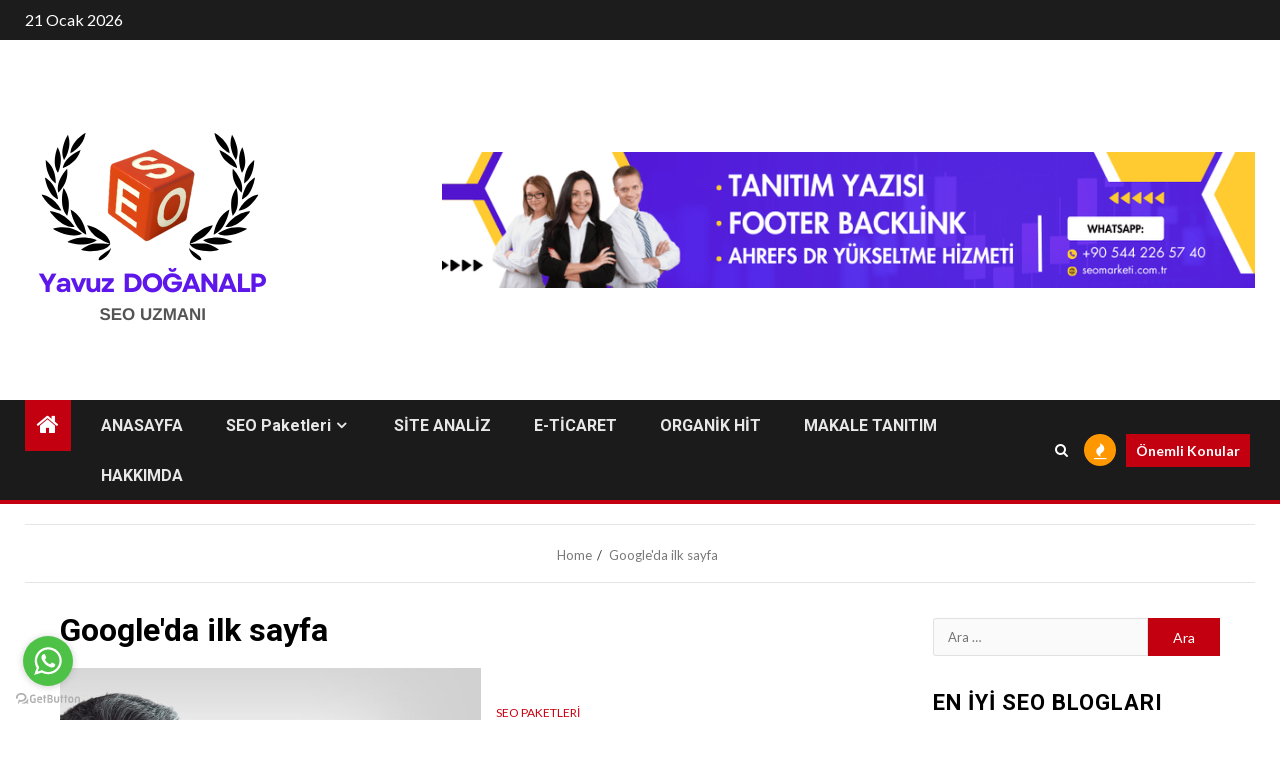

--- FILE ---
content_type: text/html; charset=utf-8
request_url: https://www.google.com/recaptcha/api2/aframe
body_size: 267
content:
<!DOCTYPE HTML><html><head><meta http-equiv="content-type" content="text/html; charset=UTF-8"></head><body><script nonce="TX0s5E-vL5lZKbNwH6Su1w">/** Anti-fraud and anti-abuse applications only. See google.com/recaptcha */ try{var clients={'sodar':'https://pagead2.googlesyndication.com/pagead/sodar?'};window.addEventListener("message",function(a){try{if(a.source===window.parent){var b=JSON.parse(a.data);var c=clients[b['id']];if(c){var d=document.createElement('img');d.src=c+b['params']+'&rc='+(localStorage.getItem("rc::a")?sessionStorage.getItem("rc::b"):"");window.document.body.appendChild(d);sessionStorage.setItem("rc::e",parseInt(sessionStorage.getItem("rc::e")||0)+1);localStorage.setItem("rc::h",'1768960698914');}}}catch(b){}});window.parent.postMessage("_grecaptcha_ready", "*");}catch(b){}</script></body></html>